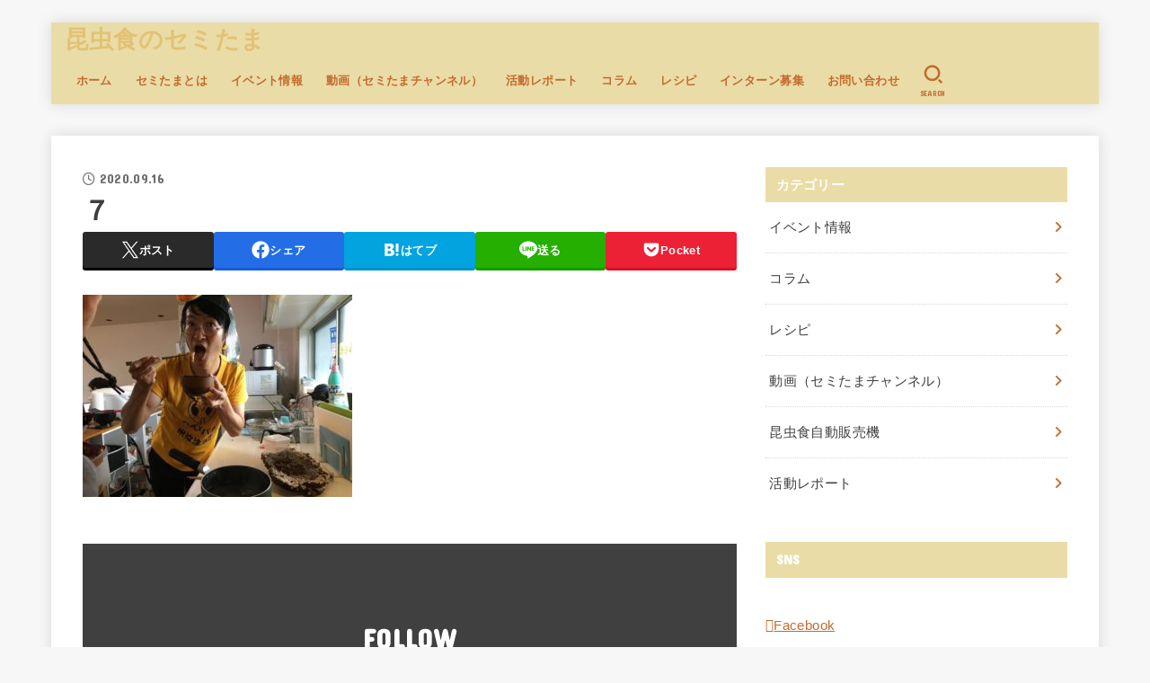

--- FILE ---
content_type: text/html; charset=UTF-8
request_url: https://semitama.jp/report/2116/attachment/%EF%BC%97/
body_size: 17528
content:
<!doctype html><html dir="ltr" lang="ja" prefix="og: https://ogp.me/ns#"><head><meta charset="utf-8"><meta http-equiv="X-UA-Compatible" content="IE=edge"><meta name="HandheldFriendly" content="True"><meta name="MobileOptimized" content="320"><meta name="viewport" content="width=device-width, initial-scale=1.0, viewport-fit=cover"><script data-cfasync="false" id="ao_optimized_gfonts_config">WebFontConfig={google:{families:["Concert One"] },classes:false, events:false, timeout:1500};</script><link rel="pingback" href="https://semitama.jp/xmlrpc.php"><!-- <link media="all" href="https://semitama.jp/wp-content/cache/autoptimize/css/autoptimize_535e02be13a8912519875aec40aec914.css" rel="stylesheet"> -->
<link rel="stylesheet" type="text/css" href="//semitama.jp/wp-content/cache/wpfc-minified/70jaj1d3/5qnc6.css" media="all"/><title>７ | 昆虫食のセミたま</title><meta name="robots" content="max-image-preview:large" /><meta name="author" content="y.ito"/><link rel="canonical" href="https://semitama.jp/report/2116/attachment/%ef%bc%97/" /><meta name="generator" content="All in One SEO (AIOSEO) 4.8.5" /><meta property="og:locale" content="ja_JP" /><meta property="og:site_name" content="昆虫食のセミたま" /><meta property="og:type" content="article" /><meta property="og:title" content="７ | 昆虫食のセミたま" /><meta property="og:url" content="https://semitama.jp/report/2116/attachment/%ef%bc%97/" /><meta property="article:published_time" content="2020-09-16T00:38:51+00:00" /><meta property="article:modified_time" content="2020-09-16T00:38:51+00:00" /><meta property="article:publisher" content="https://www.facebook.com/semitama" /><meta name="twitter:card" content="summary_large_image" /><meta name="twitter:site" content="@semitama1" /><meta name="twitter:title" content="７ | 昆虫食のセミたま" /><meta name="twitter:creator" content="@semitama1" /> <script type="application/ld+json" class="aioseo-schema">{"@context":"https:\/\/schema.org","@graph":[{"@type":"BreadcrumbList","@id":"https:\/\/semitama.jp\/report\/2116\/attachment\/%ef%bc%97\/#breadcrumblist","itemListElement":[{"@type":"ListItem","@id":"https:\/\/semitama.jp#listItem","position":1,"name":"Home","item":"https:\/\/semitama.jp","nextItem":{"@type":"ListItem","@id":"https:\/\/semitama.jp\/report\/2116\/attachment\/%ef%bc%97\/#listItem","name":"\uff17"}},{"@type":"ListItem","@id":"https:\/\/semitama.jp\/report\/2116\/attachment\/%ef%bc%97\/#listItem","position":2,"name":"\uff17","previousItem":{"@type":"ListItem","@id":"https:\/\/semitama.jp#listItem","name":"Home"}}]},{"@type":"ItemPage","@id":"https:\/\/semitama.jp\/report\/2116\/attachment\/%ef%bc%97\/#itempage","url":"https:\/\/semitama.jp\/report\/2116\/attachment\/%ef%bc%97\/","name":"\uff17 | \u6606\u866b\u98df\u306e\u30bb\u30df\u305f\u307e","inLanguage":"ja","isPartOf":{"@id":"https:\/\/semitama.jp\/#website"},"breadcrumb":{"@id":"https:\/\/semitama.jp\/report\/2116\/attachment\/%ef%bc%97\/#breadcrumblist"},"author":{"@id":"https:\/\/semitama.jp\/author\/d57a423bf26bfd1ad179cd53f20da85132c8dc0b\/#author"},"creator":{"@id":"https:\/\/semitama.jp\/author\/d57a423bf26bfd1ad179cd53f20da85132c8dc0b\/#author"},"datePublished":"2020-09-16T09:38:51+09:00","dateModified":"2020-09-16T09:38:51+09:00"},{"@type":"Organization","@id":"https:\/\/semitama.jp\/#organization","name":"\u6606\u866b\u98df\u306e\u30bb\u30df\u305f\u307e","description":"\u30a6\u30a7\u30d6\u30e1\u30c7\u30a3\u30a2\u3001\u30a4\u30d9\u30f3\u30c8\u3001\u6606\u866b\u98df\u81ea\u52d5\u8ca9\u58f2\u6a5f","url":"https:\/\/semitama.jp\/","logo":{"@type":"ImageObject","url":"https:\/\/semitama.jp\/wp-content\/uploads\/2022\/02\/c9156bfa47a86cb3a1a6befa075af4c4.png","@id":"https:\/\/semitama.jp\/report\/2116\/attachment\/%ef%bc%97\/#organizationLogo","width":154,"height":153},"image":{"@id":"https:\/\/semitama.jp\/report\/2116\/attachment\/%ef%bc%97\/#organizationLogo"},"sameAs":["https:\/\/twitter.com\/semitama1","https:\/\/www.instagram.com\/semitamaimai\/"]},{"@type":"Person","@id":"https:\/\/semitama.jp\/author\/d57a423bf26bfd1ad179cd53f20da85132c8dc0b\/#author","url":"https:\/\/semitama.jp\/author\/d57a423bf26bfd1ad179cd53f20da85132c8dc0b\/","name":"y.ito","image":{"@type":"ImageObject","@id":"https:\/\/semitama.jp\/report\/2116\/attachment\/%ef%bc%97\/#authorImage","url":"https:\/\/secure.gravatar.com\/avatar\/d19b9a09f802735a55107fbc69b8bd42af4291692228e48586f1fb25c6a6fd8b?s=96&d=mm&r=g","width":96,"height":96,"caption":"y.ito"}},{"@type":"WebSite","@id":"https:\/\/semitama.jp\/#website","url":"https:\/\/semitama.jp\/","name":"\u6606\u866b\u98df\u306e\u30bb\u30df\u305f\u307e","description":"\u30a6\u30a7\u30d6\u30e1\u30c7\u30a3\u30a2\u3001\u30a4\u30d9\u30f3\u30c8\u3001\u6606\u866b\u98df\u81ea\u52d5\u8ca9\u58f2\u6a5f","inLanguage":"ja","publisher":{"@id":"https:\/\/semitama.jp\/#organization"}}]}</script> <link rel='dns-prefetch' href='//cdnjs.cloudflare.com' /><link href='https://fonts.gstatic.com' crossorigin='anonymous' rel='preconnect' /><link href='https://ajax.googleapis.com' rel='preconnect' /><link href='https://fonts.googleapis.com' rel='preconnect' /><link rel="alternate" type="application/rss+xml" title="昆虫食のセミたま &raquo; フィード" href="https://semitama.jp/feed/" /><link rel="alternate" type="application/rss+xml" title="昆虫食のセミたま &raquo; コメントフィード" href="https://semitama.jp/comments/feed/" />  <script src="//www.googletagmanager.com/gtag/js?id=G-4G1NM4XZ55"  data-cfasync="false" data-wpfc-render="false" type="text/javascript" async></script> <script data-cfasync="false" data-wpfc-render="false" type="text/javascript">var mi_version = '9.6.1';
var mi_track_user = true;
var mi_no_track_reason = '';
var MonsterInsightsDefaultLocations = {"page_location":"https:\/\/semitama.jp\/report\/2116\/attachment\/%EF%BC%97\/"};
if ( typeof MonsterInsightsPrivacyGuardFilter === 'function' ) {
var MonsterInsightsLocations = (typeof MonsterInsightsExcludeQuery === 'object') ? MonsterInsightsPrivacyGuardFilter( MonsterInsightsExcludeQuery ) : MonsterInsightsPrivacyGuardFilter( MonsterInsightsDefaultLocations );
} else {
var MonsterInsightsLocations = (typeof MonsterInsightsExcludeQuery === 'object') ? MonsterInsightsExcludeQuery : MonsterInsightsDefaultLocations;
}
var disableStrs = [
'ga-disable-G-4G1NM4XZ55',
];
/* Function to detect opted out users */
function __gtagTrackerIsOptedOut() {
for (var index = 0; index < disableStrs.length; index++) {
if (document.cookie.indexOf(disableStrs[index] + '=true') > -1) {
return true;
}
}
return false;
}
/* Disable tracking if the opt-out cookie exists. */
if (__gtagTrackerIsOptedOut()) {
for (var index = 0; index < disableStrs.length; index++) {
window[disableStrs[index]] = true;
}
}
/* Opt-out function */
function __gtagTrackerOptout() {
for (var index = 0; index < disableStrs.length; index++) {
document.cookie = disableStrs[index] + '=true; expires=Thu, 31 Dec 2099 23:59:59 UTC; path=/';
window[disableStrs[index]] = true;
}
}
if ('undefined' === typeof gaOptout) {
function gaOptout() {
__gtagTrackerOptout();
}
}
window.dataLayer = window.dataLayer || [];
window.MonsterInsightsDualTracker = {
helpers: {},
trackers: {},
};
if (mi_track_user) {
function __gtagDataLayer() {
dataLayer.push(arguments);
}
function __gtagTracker(type, name, parameters) {
if (!parameters) {
parameters = {};
}
if (parameters.send_to) {
__gtagDataLayer.apply(null, arguments);
return;
}
if (type === 'event') {
parameters.send_to = monsterinsights_frontend.v4_id;
var hookName = name;
if (typeof parameters['event_category'] !== 'undefined') {
hookName = parameters['event_category'] + ':' + name;
}
if (typeof MonsterInsightsDualTracker.trackers[hookName] !== 'undefined') {
MonsterInsightsDualTracker.trackers[hookName](parameters);
} else {
__gtagDataLayer('event', name, parameters);
}
} else {
__gtagDataLayer.apply(null, arguments);
}
}
__gtagTracker('js', new Date());
__gtagTracker('set', {
'developer_id.dZGIzZG': true,
});
if ( MonsterInsightsLocations.page_location ) {
__gtagTracker('set', MonsterInsightsLocations);
}
__gtagTracker('config', 'G-4G1NM4XZ55', {"forceSSL":"true","link_attribution":"true"} );
window.gtag = __gtagTracker;										(function () {
/* https://developers.google.com/analytics/devguides/collection/analyticsjs/ */
/* ga and __gaTracker compatibility shim. */
var noopfn = function () {
return null;
};
var newtracker = function () {
return new Tracker();
};
var Tracker = function () {
return null;
};
var p = Tracker.prototype;
p.get = noopfn;
p.set = noopfn;
p.send = function () {
var args = Array.prototype.slice.call(arguments);
args.unshift('send');
__gaTracker.apply(null, args);
};
var __gaTracker = function () {
var len = arguments.length;
if (len === 0) {
return;
}
var f = arguments[len - 1];
if (typeof f !== 'object' || f === null || typeof f.hitCallback !== 'function') {
if ('send' === arguments[0]) {
var hitConverted, hitObject = false, action;
if ('event' === arguments[1]) {
if ('undefined' !== typeof arguments[3]) {
hitObject = {
'eventAction': arguments[3],
'eventCategory': arguments[2],
'eventLabel': arguments[4],
'value': arguments[5] ? arguments[5] : 1,
}
}
}
if ('pageview' === arguments[1]) {
if ('undefined' !== typeof arguments[2]) {
hitObject = {
'eventAction': 'page_view',
'page_path': arguments[2],
}
}
}
if (typeof arguments[2] === 'object') {
hitObject = arguments[2];
}
if (typeof arguments[5] === 'object') {
Object.assign(hitObject, arguments[5]);
}
if ('undefined' !== typeof arguments[1].hitType) {
hitObject = arguments[1];
if ('pageview' === hitObject.hitType) {
hitObject.eventAction = 'page_view';
}
}
if (hitObject) {
action = 'timing' === arguments[1].hitType ? 'timing_complete' : hitObject.eventAction;
hitConverted = mapArgs(hitObject);
__gtagTracker('event', action, hitConverted);
}
}
return;
}
function mapArgs(args) {
var arg, hit = {};
var gaMap = {
'eventCategory': 'event_category',
'eventAction': 'event_action',
'eventLabel': 'event_label',
'eventValue': 'event_value',
'nonInteraction': 'non_interaction',
'timingCategory': 'event_category',
'timingVar': 'name',
'timingValue': 'value',
'timingLabel': 'event_label',
'page': 'page_path',
'location': 'page_location',
'title': 'page_title',
'referrer' : 'page_referrer',
};
for (arg in args) {
if (!(!args.hasOwnProperty(arg) || !gaMap.hasOwnProperty(arg))) {
hit[gaMap[arg]] = args[arg];
} else {
hit[arg] = args[arg];
}
}
return hit;
}
try {
f.hitCallback();
} catch (ex) {
}
};
__gaTracker.create = newtracker;
__gaTracker.getByName = newtracker;
__gaTracker.getAll = function () {
return [];
};
__gaTracker.remove = noopfn;
__gaTracker.loaded = true;
window['__gaTracker'] = __gaTracker;
})();
} else {
console.log("");
(function () {
function __gtagTracker() {
return null;
}
window['__gtagTracker'] = __gtagTracker;
window['gtag'] = __gtagTracker;
})();
}</script> <link rel='stylesheet' id='fontawesome-css' href='https://cdnjs.cloudflare.com/ajax/libs/font-awesome/6.7.2/css/all.min.css' type='text/css' media='all' /> <script data-cfasync="false" data-wpfc-render="false" type="text/javascript" id='monsterinsights-frontend-script-js-extra'>var monsterinsights_frontend = {"js_events_tracking":"true","download_extensions":"doc,pdf,ppt,zip,xls,docx,pptx,xlsx","inbound_paths":"[{\"path\":\"\\\/go\\\/\",\"label\":\"affiliate\"},{\"path\":\"\\\/recommend\\\/\",\"label\":\"affiliate\"}]","home_url":"https:\/\/semitama.jp","hash_tracking":"false","v4_id":"G-4G1NM4XZ55"};</script> <script src='//semitama.jp/wp-content/cache/wpfc-minified/kb2b9iaw/6kpe4.js' type="text/javascript"></script>
<!-- <script type="text/javascript" src="https://semitama.jp/wp-includes/js/jquery/jquery.min.js?ver=3.7.1" id="jquery-core-js"></script> --> <script type="text/javascript" id="jquery-js-after">jQuery(function($){$(".widget_categories li, .widget_nav_menu li").has("ul").toggleClass("accordionMenu");$(".widget ul.children , .widget ul.sub-menu").after("<span class='accordionBtn'></span>");$(".widget ul.children , .widget ul.sub-menu").hide();$("ul .accordionBtn").on("click",function(){$(this).prev("ul").slideToggle();$(this).toggleClass("active")})});</script> <link rel="https://api.w.org/" href="https://semitama.jp/wp-json/" /><link rel="alternate" title="JSON" type="application/json" href="https://semitama.jp/wp-json/wp/v2/media/2123" /><link rel="EditURI" type="application/rsd+xml" title="RSD" href="https://semitama.jp/xmlrpc.php?rsd" /><link rel='shortlink' href='https://semitama.jp/?p=2123' /><link rel="alternate" title="oEmbed (JSON)" type="application/json+oembed" href="https://semitama.jp/wp-json/oembed/1.0/embed?url=https%3A%2F%2Fsemitama.jp%2Freport%2F2116%2Fattachment%2F%25ef%25bc%2597%2F" /><link rel="alternate" title="oEmbed (XML)" type="text/xml+oembed" href="https://semitama.jp/wp-json/oembed/1.0/embed?url=https%3A%2F%2Fsemitama.jp%2Freport%2F2116%2Fattachment%2F%25ef%25bc%2597%2F&#038;format=xml" /> <script data-ad-client="ca-pub-2471079106697106" async src="https://pagead2.googlesyndication.com/pagead/js/adsbygoogle.js"></script><link rel="icon" href="https://semitama.jp/wp-content/uploads/2021/08/cropped-logo-150x150.jpg" sizes="32x32" /><link rel="icon" href="https://semitama.jp/wp-content/uploads/2021/08/cropped-logo-300x300.jpg" sizes="192x192" /><link rel="apple-touch-icon" href="https://semitama.jp/wp-content/uploads/2021/08/cropped-logo-300x300.jpg" /><meta name="msapplication-TileImage" content="https://semitama.jp/wp-content/uploads/2021/08/cropped-logo-300x300.jpg" /> <script async src="https://www.googletagmanager.com/gtag/js?id=UA-22680294-10"></script> <script>window.dataLayer = window.dataLayer || [];
function gtag(){dataLayer.push(arguments);}
gtag('js', new Date());
gtag('config', 'UA-22680294-10');</script><script data-cfasync="false" id="ao_optimized_gfonts_webfontloader">(function() {var wf = document.createElement('script');wf.src='https://ajax.googleapis.com/ajax/libs/webfont/1/webfont.js';wf.type='text/javascript';wf.async='true';var s=document.getElementsByTagName('script')[0];s.parentNode.insertBefore(wf, s);})();</script></head><body class="attachment wp-singular attachment-template-default single single-attachment postid-2123 attachmentid-2123 attachment-jpeg wp-embed-responsive wp-theme-jstork19 wp-child-theme-jstork19_custom h_layout_pc_left_normal h_layout_sp_center"> <svg aria-hidden="true" xmlns="http://www.w3.org/2000/svg" width="0" height="0" focusable="false" role="none" style="visibility: hidden; position: absolute; left: -9999px; overflow: hidden;"><defs><symbol id="svgicon_search_btn" viewBox="0 0 50 50"><path d="M44.35,48.52l-4.95-4.95c-1.17-1.17-1.17-3.07,0-4.24l0,0c1.17-1.17,3.07-1.17,4.24,0l4.95,4.95c1.17,1.17,1.17,3.07,0,4.24 l0,0C47.42,49.7,45.53,49.7,44.35,48.52z"/><path d="M22.81,7c8.35,0,15.14,6.79,15.14,15.14s-6.79,15.14-15.14,15.14S7.67,30.49,7.67,22.14S14.46,7,22.81,7 M22.81,1 C11.13,1,1.67,10.47,1.67,22.14s9.47,21.14,21.14,21.14s21.14-9.47,21.14-21.14S34.49,1,22.81,1L22.81,1z"/></symbol><symbol id="svgicon_nav_btn" viewBox="0 0 50 50"><path d="M45.1,46.5H4.9c-1.6,0-2.9-1.3-2.9-2.9v-0.2c0-1.6,1.3-2.9,2.9-2.9h40.2c1.6,0,2.9,1.3,2.9,2.9v0.2 C48,45.2,46.7,46.5,45.1,46.5z"/><path d="M45.1,28.5H4.9c-1.6,0-2.9-1.3-2.9-2.9v-0.2c0-1.6,1.3-2.9,2.9-2.9h40.2c1.6,0,2.9,1.3,2.9,2.9v0.2 C48,27.2,46.7,28.5,45.1,28.5z"/><path d="M45.1,10.5H4.9C3.3,10.5,2,9.2,2,7.6V7.4c0-1.6,1.3-2.9,2.9-2.9h40.2c1.6,0,2.9,1.3,2.9,2.9v0.2 C48,9.2,46.7,10.5,45.1,10.5z"/></symbol><symbol id="stk-envelope-svg" viewBox="0 0 300 300"><path d="M300.03,81.5c0-30.25-24.75-55-55-55h-190c-30.25,0-55,24.75-55,55v140c0,30.25,24.75,55,55,55h190c30.25,0,55-24.75,55-55 V81.5z M37.4,63.87c4.75-4.75,11.01-7.37,17.63-7.37h190c6.62,0,12.88,2.62,17.63,7.37c4.75,4.75,7.37,11.01,7.37,17.63v5.56 c-0.32,0.2-0.64,0.41-0.95,0.64L160.2,169.61c-0.75,0.44-5.12,2.89-10.17,2.89c-4.99,0-9.28-2.37-10.23-2.94L30.99,87.7 c-0.31-0.23-0.63-0.44-0.95-0.64V81.5C30.03,74.88,32.65,68.62,37.4,63.87z M262.66,239.13c-4.75,4.75-11.01,7.37-17.63,7.37h-190 c-6.62,0-12.88-2.62-17.63-7.37c-4.75-4.75-7.37-11.01-7.37-17.63v-99.48l93.38,70.24c0.16,0.12,0.32,0.24,0.49,0.35 c1.17,0.81,11.88,7.88,26.13,7.88c14.25,0,24.96-7.07,26.14-7.88c0.17-0.11,0.33-0.23,0.49-0.35l93.38-70.24v99.48 C270.03,228.12,267.42,234.38,262.66,239.13z"/></symbol><symbol id="stk-close-svg" viewBox="0 0 384 512"><path fill="currentColor" d="M342.6 150.6c12.5-12.5 12.5-32.8 0-45.3s-32.8-12.5-45.3 0L192 210.7 86.6 105.4c-12.5-12.5-32.8-12.5-45.3 0s-12.5 32.8 0 45.3L146.7 256 41.4 361.4c-12.5 12.5-12.5 32.8 0 45.3s32.8 12.5 45.3 0L192 301.3 297.4 406.6c12.5 12.5 32.8 12.5 45.3 0s12.5-32.8 0-45.3L237.3 256 342.6 150.6z"/></symbol><symbol id="stk-twitter-svg" viewBox="0 0 512 512"><path d="M299.8,219.7L471,20.7h-40.6L281.7,193.4L163,20.7H26l179.6,261.4L26,490.7h40.6l157-182.5L349,490.7h137L299.8,219.7 L299.8,219.7z M244.2,284.3l-18.2-26L81.2,51.2h62.3l116.9,167.1l18.2,26l151.9,217.2h-62.3L244.2,284.3L244.2,284.3z"/></symbol><symbol id="stk-twitter_bird-svg" viewBox="0 0 512 512"><path d="M459.37 151.716c.325 4.548.325 9.097.325 13.645 0 138.72-105.583 298.558-298.558 298.558-59.452 0-114.68-17.219-161.137-47.106 8.447.974 16.568 1.299 25.34 1.299 49.055 0 94.213-16.568 130.274-44.832-46.132-.975-84.792-31.188-98.112-72.772 6.498.974 12.995 1.624 19.818 1.624 9.421 0 18.843-1.3 27.614-3.573-48.081-9.747-84.143-51.98-84.143-102.985v-1.299c13.969 7.797 30.214 12.67 47.431 13.319-28.264-18.843-46.781-51.005-46.781-87.391 0-19.492 5.197-37.36 14.294-52.954 51.655 63.675 129.3 105.258 216.365 109.807-1.624-7.797-2.599-15.918-2.599-24.04 0-57.828 46.782-104.934 104.934-104.934 30.213 0 57.502 12.67 76.67 33.137 23.715-4.548 46.456-13.32 66.599-25.34-7.798 24.366-24.366 44.833-46.132 57.827 21.117-2.273 41.584-8.122 60.426-16.243-14.292 20.791-32.161 39.308-52.628 54.253z"/></symbol><symbol id="stk-bluesky-svg" viewBox="0 0 256 256"><path d="M 60.901 37.747 C 88.061 58.137 117.273 99.482 127.999 121.666 C 138.727 99.482 167.938 58.137 195.099 37.747 C 214.696 23.034 246.45 11.651 246.45 47.874 C 246.45 55.109 242.302 108.648 239.869 117.34 C 231.413 147.559 200.6 155.266 173.189 150.601 C 221.101 158.756 233.288 185.766 206.966 212.776 C 156.975 264.073 135.115 199.905 129.514 183.464 C 128.487 180.449 128.007 179.038 127.999 180.238 C 127.992 179.038 127.512 180.449 126.486 183.464 C 120.884 199.905 99.024 264.073 49.033 212.776 C 22.711 185.766 34.899 158.756 82.81 150.601 C 55.4 155.266 24.587 147.559 16.13 117.34 C 13.697 108.648 9.55 55.109 9.55 47.874 C 9.55 11.651 41.304 23.034 60.901 37.747 Z"/></symbol><symbol id="stk-facebook-svg" viewBox="0 0 512 512"><path d="M504 256C504 119 393 8 256 8S8 119 8 256c0 123.78 90.69 226.38 209.25 245V327.69h-63V256h63v-54.64c0-62.15 37-96.48 93.67-96.48 27.14 0 55.52 4.84 55.52 4.84v61h-31.28c-30.8 0-40.41 19.12-40.41 38.73V256h68.78l-11 71.69h-57.78V501C413.31 482.38 504 379.78 504 256z"/></symbol><symbol id="stk-hatebu-svg" viewBox="0 0 50 50"><path d="M5.53,7.51c5.39,0,10.71,0,16.02,0,.73,0,1.47,.06,2.19,.19,3.52,.6,6.45,3.36,6.99,6.54,.63,3.68-1.34,7.09-5.02,8.67-.32,.14-.63,.27-1.03,.45,3.69,.93,6.25,3.02,7.37,6.59,1.79,5.7-2.32,11.79-8.4,12.05-6.01,.26-12.03,.06-18.13,.06V7.51Zm8.16,28.37c.16,.03,.26,.07,.35,.07,1.82,0,3.64,.03,5.46,0,2.09-.03,3.73-1.58,3.89-3.62,.14-1.87-1.28-3.79-3.27-3.97-2.11-.19-4.25-.04-6.42-.04v7.56Zm-.02-13.77c1.46,0,2.83,0,4.2,0,.29,0,.58,0,.86-.03,1.67-.21,3.01-1.53,3.17-3.12,.16-1.62-.75-3.32-2.36-3.61-1.91-.34-3.89-.25-5.87-.35v7.1Z"/><path d="M43.93,30.53h-7.69V7.59h7.69V30.53Z"/><path d="M44,38.27c0,2.13-1.79,3.86-3.95,3.83-2.12-.03-3.86-1.77-3.85-3.85,0-2.13,1.8-3.86,3.96-3.83,2.12,.03,3.85,1.75,3.84,3.85Z"/></symbol><symbol id="stk-line-svg" viewBox="0 0 32 32"><path d="M25.82 13.151c0.465 0 0.84 0.38 0.84 0.841 0 0.46-0.375 0.84-0.84 0.84h-2.34v1.5h2.34c0.465 0 0.84 0.377 0.84 0.84 0 0.459-0.375 0.839-0.84 0.839h-3.181c-0.46 0-0.836-0.38-0.836-0.839v-6.361c0-0.46 0.376-0.84 0.84-0.84h3.181c0.461 0 0.836 0.38 0.836 0.84 0 0.465-0.375 0.84-0.84 0.84h-2.34v1.5zM20.68 17.172c0 0.36-0.232 0.68-0.576 0.795-0.085 0.028-0.177 0.041-0.265 0.041-0.281 0-0.521-0.12-0.68-0.333l-3.257-4.423v3.92c0 0.459-0.372 0.839-0.841 0.839-0.461 0-0.835-0.38-0.835-0.839v-6.361c0-0.36 0.231-0.68 0.573-0.793 0.080-0.031 0.181-0.044 0.259-0.044 0.26 0 0.5 0.139 0.66 0.339l3.283 4.44v-3.941c0-0.46 0.376-0.84 0.84-0.84 0.46 0 0.84 0.38 0.84 0.84zM13.025 17.172c0 0.459-0.376 0.839-0.841 0.839-0.46 0-0.836-0.38-0.836-0.839v-6.361c0-0.46 0.376-0.84 0.84-0.84 0.461 0 0.837 0.38 0.837 0.84zM9.737 18.011h-3.181c-0.46 0-0.84-0.38-0.84-0.839v-6.361c0-0.46 0.38-0.84 0.84-0.84 0.464 0 0.84 0.38 0.84 0.84v5.521h2.341c0.464 0 0.839 0.377 0.839 0.84 0 0.459-0.376 0.839-0.839 0.839zM32 13.752c0-7.161-7.18-12.989-16-12.989s-16 5.828-16 12.989c0 6.415 5.693 11.789 13.38 12.811 0.521 0.109 1.231 0.344 1.411 0.787 0.16 0.401 0.105 1.021 0.051 1.44l-0.219 1.36c-0.060 0.401-0.32 1.581 1.399 0.86 1.721-0.719 9.221-5.437 12.581-9.3 2.299-2.519 3.397-5.099 3.397-7.957z"/></symbol><symbol id="stk-pokect-svg" viewBox="0 0 50 50"><path d="M8.04,6.5c-2.24,.15-3.6,1.42-3.6,3.7v13.62c0,11.06,11,19.75,20.52,19.68,10.7-.08,20.58-9.11,20.58-19.68V10.2c0-2.28-1.44-3.57-3.7-3.7H8.04Zm8.67,11.08l8.25,7.84,8.26-7.84c3.7-1.55,5.31,2.67,3.79,3.9l-10.76,10.27c-.35,.33-2.23,.33-2.58,0l-10.76-10.27c-1.45-1.36,.44-5.65,3.79-3.9h0Z"/></symbol><symbol id="stk-pinterest-svg" viewBox="0 0 50 50"><path d="M3.63,25c.11-6.06,2.25-11.13,6.43-15.19,4.18-4.06,9.15-6.12,14.94-6.18,6.23,.11,11.34,2.24,15.32,6.38,3.98,4.15,6,9.14,6.05,14.98-.11,6.01-2.25,11.06-6.43,15.15-4.18,4.09-9.15,6.16-14.94,6.21-2,0-4-.31-6.01-.92,.39-.61,.78-1.31,1.17-2.09,.44-.94,1-2.73,1.67-5.34,.17-.72,.42-1.7,.75-2.92,.39,.67,1.06,1.28,2,1.84,2.5,1.17,5.15,1.06,7.93-.33,2.89-1.67,4.9-4.26,6.01-7.76,1-3.67,.88-7.08-.38-10.22-1.25-3.15-3.49-5.41-6.72-6.8-4.06-1.17-8.01-1.04-11.85,.38s-6.51,3.85-8.01,7.3c-.39,1.28-.62,2.55-.71,3.8s-.04,2.47,.12,3.67,.59,2.27,1.25,3.21,1.56,1.67,2.67,2.17c.28,.11,.5,.11,.67,0,.22-.11,.44-.56,.67-1.33s.31-1.31,.25-1.59c-.06-.11-.17-.31-.33-.59-1.17-1.89-1.56-3.88-1.17-5.97,.39-2.09,1.25-3.85,2.59-5.3,2.06-1.84,4.47-2.84,7.22-3,2.75-.17,5.11,.59,7.05,2.25,1.06,1.22,1.74,2.7,2.04,4.42s.31,3.38,0,4.97c-.31,1.59-.85,3.07-1.63,4.47-1.39,2.17-3.03,3.28-4.92,3.34-1.11-.06-2.02-.49-2.71-1.29s-.91-1.74-.62-2.79c.11-.61,.44-1.81,1-3.59s.86-3.12,.92-4c-.17-2.12-1.14-3.2-2.92-3.26-1.39,.17-2.42,.79-3.09,1.88s-1.03,2.32-1.09,3.71c.17,1.62,.42,2.73,.75,3.34-.61,2.5-1.09,4.51-1.42,6.01-.11,.39-.42,1.59-.92,3.59s-.78,3.53-.83,4.59v2.34c-3.95-1.84-7.07-4.49-9.35-7.97-2.28-3.48-3.42-7.33-3.42-11.56Z"/></symbol><symbol id="stk-instagram-svg" viewBox="0 0 448 512"><path d="M224.1 141c-63.6 0-114.9 51.3-114.9 114.9s51.3 114.9 114.9 114.9S339 319.5 339 255.9 287.7 141 224.1 141zm0 189.6c-41.1 0-74.7-33.5-74.7-74.7s33.5-74.7 74.7-74.7 74.7 33.5 74.7 74.7-33.6 74.7-74.7 74.7zm146.4-194.3c0 14.9-12 26.8-26.8 26.8-14.9 0-26.8-12-26.8-26.8s12-26.8 26.8-26.8 26.8 12 26.8 26.8zm76.1 27.2c-1.7-35.9-9.9-67.7-36.2-93.9-26.2-26.2-58-34.4-93.9-36.2-37-2.1-147.9-2.1-184.9 0-35.8 1.7-67.6 9.9-93.9 36.1s-34.4 58-36.2 93.9c-2.1 37-2.1 147.9 0 184.9 1.7 35.9 9.9 67.7 36.2 93.9s58 34.4 93.9 36.2c37 2.1 147.9 2.1 184.9 0 35.9-1.7 67.7-9.9 93.9-36.2 26.2-26.2 34.4-58 36.2-93.9 2.1-37 2.1-147.8 0-184.8zM398.8 388c-7.8 19.6-22.9 34.7-42.6 42.6-29.5 11.7-99.5 9-132.1 9s-102.7 2.6-132.1-9c-19.6-7.8-34.7-22.9-42.6-42.6-11.7-29.5-9-99.5-9-132.1s-2.6-102.7 9-132.1c7.8-19.6 22.9-34.7 42.6-42.6 29.5-11.7 99.5-9 132.1-9s102.7-2.6 132.1 9c19.6 7.8 34.7 22.9 42.6 42.6 11.7 29.5 9 99.5 9 132.1s2.7 102.7-9 132.1z"/></symbol><symbol id="stk-youtube-svg" viewBox="0 0 576 512"><path d="M549.655 124.083c-6.281-23.65-24.787-42.276-48.284-48.597C458.781 64 288 64 288 64S117.22 64 74.629 75.486c-23.497 6.322-42.003 24.947-48.284 48.597-11.412 42.867-11.412 132.305-11.412 132.305s0 89.438 11.412 132.305c6.281 23.65 24.787 41.5 48.284 47.821C117.22 448 288 448 288 448s170.78 0 213.371-11.486c23.497-6.321 42.003-24.171 48.284-47.821 11.412-42.867 11.412-132.305 11.412-132.305s0-89.438-11.412-132.305zm-317.51 213.508V175.185l142.739 81.205-142.739 81.201z"/></symbol><symbol id="stk-tiktok-svg" viewBox="0 0 448 512"><path d="M448,209.91a210.06,210.06,0,0,1-122.77-39.25V349.38A162.55,162.55,0,1,1,185,188.31V278.2a74.62,74.62,0,1,0,52.23,71.18V0l88,0a121.18,121.18,0,0,0,1.86,22.17h0A122.18,122.18,0,0,0,381,102.39a121.43,121.43,0,0,0,67,20.14Z"/></symbol><symbol id="stk-feedly-svg" viewBox="0 0 50 50"><path d="M20.42,44.65h9.94c1.59,0,3.12-.63,4.25-1.76l12-12c2.34-2.34,2.34-6.14,0-8.48L29.64,5.43c-2.34-2.34-6.14-2.34-8.48,0L4.18,22.4c-2.34,2.34-2.34,6.14,0,8.48l12,12c1.12,1.12,2.65,1.76,4.24,1.76Zm-2.56-11.39l-.95-.95c-.39-.39-.39-1.02,0-1.41l7.07-7.07c.39-.39,1.02-.39,1.41,0l2.12,2.12c.39,.39,.39,1.02,0,1.41l-5.9,5.9c-.19,.19-.44,.29-.71,.29h-2.34c-.27,0-.52-.11-.71-.29Zm10.36,4.71l-.95,.95c-.19,.19-.44,.29-.71,.29h-2.34c-.27,0-.52-.11-.71-.29l-.95-.95c-.39-.39-.39-1.02,0-1.41l2.12-2.12c.39-.39,1.02-.39,1.41,0l2.12,2.12c.39,.39,.39,1.02,0,1.41ZM11.25,25.23l12.73-12.73c.39-.39,1.02-.39,1.41,0l2.12,2.12c.39,.39,.39,1.02,0,1.41l-11.55,11.55c-.19,.19-.45,.29-.71,.29h-2.34c-.27,0-.52-.11-.71-.29l-.95-.95c-.39-.39-.39-1.02,0-1.41Z"/></symbol><symbol id="stk-amazon-svg" viewBox="0 0 512 512"><path class="st0" d="M444.6,421.5L444.6,421.5C233.3,522,102.2,437.9,18.2,386.8c-5.2-3.2-14,0.8-6.4,9.6 C39.8,430.3,131.5,512,251.1,512c119.7,0,191-65.3,199.9-76.7C459.8,424,453.6,417.7,444.6,421.5z"/><path class="st0" d="M504,388.7L504,388.7c-5.7-7.4-34.5-8.8-52.7-6.5c-18.2,2.2-45.5,13.3-43.1,19.9c1.2,2.5,3.7,1.4,16.2,0.3 c12.5-1.2,47.6-5.7,54.9,3.9c7.3,9.6-11.2,55.4-14.6,62.8c-3.3,7.4,1.2,9.3,7.4,4.4c6.1-4.9,17-17.7,24.4-35.7 C503.9,419.6,508.3,394.3,504,388.7z"/><path class="st0" d="M302.6,147.3c-39.3,4.5-90.6,7.3-127.4,23.5c-42.4,18.3-72.2,55.7-72.2,110.7c0,70.4,44.4,105.6,101.4,105.6 c48.2,0,74.5-11.3,111.7-49.3c12.4,17.8,16.4,26.5,38.9,45.2c5,2.7,11.5,2.4,16-1.6l0,0h0c0,0,0,0,0,0l0.2,0.2 c13.5-12,38.1-33.4,51.9-45c5.5-4.6,4.6-11.9,0.2-18c-12.4-17.1-25.5-31.1-25.5-62.8V150.2c0-44.7,3.1-85.7-29.8-116.5 c-26-25-69.1-33.7-102-33.7c-64.4,0-136.3,24-151.5,103.7c-1.5,8.5,4.6,13,10.1,14.2l65.7,7c6.1-0.3,10.6-6.3,11.7-12.4 c5.6-27.4,28.7-40.7,54.5-40.7c13.9,0,29.7,5.1,38,17.6c9.4,13.9,8.2,33,8.2,49.1V147.3z M289.9,288.1 c-10.8,19.1-27.8,30.8-46.9,30.8c-26,0-41.2-19.8-41.2-49.1c0-57.7,51.7-68.2,100.7-68.2v14.7C302.6,242.6,303.2,264.7,289.9,288.1 z"/></symbol><symbol id="stk-user_url-svg" viewBox="0 0 50 50"><path d="M33.62,25c0,1.99-.11,3.92-.3,5.75H16.67c-.19-1.83-.38-3.76-.38-5.75s.19-3.92,.38-5.75h16.66c.19,1.83,.3,3.76,.3,5.75Zm13.65-5.75c.48,1.84,.73,3.76,.73,5.75s-.25,3.91-.73,5.75h-11.06c.19-1.85,.29-3.85,.29-5.75s-.1-3.9-.29-5.75h11.06Zm-.94-2.88h-10.48c-.9-5.74-2.68-10.55-4.97-13.62,7.04,1.86,12.76,6.96,15.45,13.62Zm-13.4,0h-15.87c.55-3.27,1.39-6.17,2.43-8.5,.94-2.12,1.99-3.66,3.01-4.63,1.01-.96,1.84-1.24,2.5-1.24s1.49,.29,2.5,1.24c1.02,.97,2.07,2.51,3.01,4.63,1.03,2.34,1.88,5.23,2.43,8.5h0Zm-29.26,0C6.37,9.72,12.08,4.61,19.12,2.76c-2.29,3.07-4.07,7.88-4.97,13.62H3.67Zm10.12,2.88c-.19,1.85-.37,3.77-.37,5.75s.18,3.9,.37,5.75H2.72c-.47-1.84-.72-3.76-.72-5.75s.25-3.91,.72-5.75H13.79Zm5.71,22.87c-1.03-2.34-1.88-5.23-2.43-8.5h15.87c-.55,3.27-1.39,6.16-2.43,8.5-.94,2.13-1.99,3.67-3.01,4.64-1.01,.95-1.84,1.24-2.58,1.24-.58,0-1.41-.29-2.42-1.24-1.02-.97-2.07-2.51-3.01-4.64h0Zm-.37,5.12c-7.04-1.86-12.76-6.96-15.45-13.62H14.16c.9,5.74,2.68,10.55,4.97,13.62h0Zm11.75,0c2.29-3.07,4.07-7.88,4.97-13.62h10.48c-2.7,6.66-8.41,11.76-15.45,13.62h0Z"/></symbol><symbol id="stk-link-svg" viewBox="0 0 256 256"><path d="M85.56787,153.44629l67.88281-67.88184a12.0001,12.0001,0,1,1,16.97071,16.97071L102.53857,170.417a12.0001,12.0001,0,1,1-16.9707-16.9707ZM136.478,170.4248,108.19385,198.709a36,36,0,0,1-50.91211-50.91113l28.28418-28.28418A12.0001,12.0001,0,0,0,68.59521,102.543L40.311,130.82715a60.00016,60.00016,0,0,0,84.85351,84.85254l28.28418-28.28418A12.0001,12.0001,0,0,0,136.478,170.4248ZM215.6792,40.3125a60.06784,60.06784,0,0,0-84.85352,0L102.5415,68.59668a12.0001,12.0001,0,0,0,16.97071,16.9707L147.79639,57.2832a36,36,0,0,1,50.91211,50.91114l-28.28418,28.28418a12.0001,12.0001,0,0,0,16.9707,16.9707L215.6792,125.165a60.00052,60.00052,0,0,0,0-84.85254Z"/></symbol></defs></svg><div id="container"><header id="header" class="stk_header"><div class="inner-header wrap"><div class="site__logo fs_s"><p class="site__logo__title text none_gf"><a href="https://semitama.jp" class="text-logo-link">昆虫食のセミたま</a></p></div><nav class="stk_g_nav stk-hidden_sp"><ul id="menu-%e3%83%98%e3%83%83%e3%83%80%e3%83%bc%e3%83%8a%e3%83%93" class="ul__g_nav gnav_m"><li id="menu-item-43" class="menu-item menu-item-type-custom menu-item-object-custom menu-item-home menu-item-43"><a href="https://semitama.jp">ホーム</a></li><li id="menu-item-45" class="menu-item menu-item-type-post_type menu-item-object-page menu-item-has-children menu-item-45"><a href="https://semitama.jp/about/">セミたまとは</a><ul class="sub-menu"><li id="menu-item-2576" class="menu-item menu-item-type-post_type menu-item-object-page menu-item-2576"><a href="https://semitama.jp/member/">Members</a></li></ul></li><li id="menu-item-112" class="menu-item menu-item-type-taxonomy menu-item-object-category menu-item-112"><a href="https://semitama.jp/category/event/">イベント情報</a></li><li id="menu-item-220" class="menu-item menu-item-type-taxonomy menu-item-object-category menu-item-220"><a href="https://semitama.jp/category/channel/">動画（セミたまチャンネル）</a></li><li id="menu-item-113" class="menu-item menu-item-type-taxonomy menu-item-object-category menu-item-113"><a href="https://semitama.jp/category/report/">活動レポート</a></li><li id="menu-item-197" class="menu-item menu-item-type-taxonomy menu-item-object-category menu-item-197"><a href="https://semitama.jp/category/column/">コラム</a></li><li id="menu-item-1939" class="menu-item menu-item-type-taxonomy menu-item-object-category menu-item-1939"><a href="https://semitama.jp/category/recipe/">レシピ</a></li><li id="menu-item-2804" class="menu-item menu-item-type-post_type menu-item-object-page menu-item-2804"><a href="https://semitama.jp/intern/">インターン募集</a></li><li id="menu-item-70" class="menu-item menu-item-type-post_type menu-item-object-page menu-item-70"><a href="https://semitama.jp/contact/">お問い合わせ</a></li></ul></nav><a href="#searchbox" data-remodal-target="searchbox" class="nav_btn search_btn" aria-label="SEARCH" title="SEARCH"> <svg class="stk_svgicon nav_btn__svgicon"> <use xlink:href="#svgicon_search_btn"/> </svg> <span class="text gf">search</span></a><a href="#spnavi" data-remodal-target="spnavi" class="nav_btn menu_btn" aria-label="MENU" title="MENU"> <svg class="stk_svgicon nav_btn__svgicon"> <use xlink:href="#svgicon_nav_btn"/> </svg> <span class="text gf">menu</span></a></div></header><div id="content"><div id="inner-content" class="fadeIn wrap"><main id="main"><article id="post-2123" class="post-2123 attachment type-attachment status-inherit hentry article"><header class="article-header entry-header"><p class="byline entry-meta vcard"><time class="time__date gf entry-date updated" datetime="2020-09-16">2020.09.16</time></p><h1 class="entry-title attachment-title" itemprop="headline" rel="bookmark">７</h1><ul class="sns_btn__ul --style-rich"><li class="sns_btn__li twitter"><a class="sns_btn__link" target="blank" 
href="//twitter.com/intent/tweet?url=https%3A%2F%2Fsemitama.jp%2Freport%2F2116%2Fattachment%2F%25ef%25bc%2597%2F&text=%EF%BC%97&tw_p=tweetbutton" 
onclick="window.open(this.href, 'tweetwindow', 'width=550, height=450,personalbar=0,toolbar=0,scrollbars=1,resizable=1'); return false;
"> <svg class="stk_sns__svgicon"><use xlink:href="#stk-twitter-svg" /></svg> <span class="sns_btn__text">ポスト</span></a></li><li class="sns_btn__li facebook"><a class="sns_btn__link" 
href="//www.facebook.com/sharer.php?src=bm&u=https%3A%2F%2Fsemitama.jp%2Freport%2F2116%2Fattachment%2F%25ef%25bc%2597%2F&t=%EF%BC%97" 
onclick="javascript:window.open(this.href, '', 'menubar=no,toolbar=no,resizable=yes,scrollbars=yes,height=300,width=600');return false;
"> <svg class="stk_sns__svgicon"><use xlink:href="#stk-facebook-svg" /></svg> <span class="sns_btn__text">シェア</span></a></li><li class="sns_btn__li hatebu"><a class="sns_btn__link" target="_blank"
href="//b.hatena.ne.jp/add?mode=confirm&url=https://semitama.jp/report/2116/attachment/%ef%bc%97/
&title=%EF%BC%97" 
onclick="window.open(this.href, 'HBwindow', 'width=600, height=400, menubar=no, toolbar=no, scrollbars=yes'); return false;
"> <svg class="stk_sns__svgicon"><use xlink:href="#stk-hatebu-svg" /></svg> <span class="sns_btn__text">はてブ</span></a></li><li class="sns_btn__li line"><a class="sns_btn__link" target="_blank"
href="//line.me/R/msg/text/?%EF%BC%97%0Ahttps%3A%2F%2Fsemitama.jp%2Freport%2F2116%2Fattachment%2F%25ef%25bc%2597%2F
"> <svg class="stk_sns__svgicon"><use xlink:href="#stk-line-svg" /></svg> <span class="sns_btn__text">送る</span></a></li><li class="sns_btn__li pocket"><a class="sns_btn__link" 
href="//getpocket.com/edit?url=https://semitama.jp/report/2116/attachment/%ef%bc%97/&title=%EF%BC%97" 
onclick="window.open(this.href, 'Pocketwindow', 'width=550, height=350, menubar=no, toolbar=no, scrollbars=yes'); return false;
"> <svg class="stk_sns__svgicon"><use xlink:href="#stk-pokect-svg" /></svg> <span class="sns_btn__text">Pocket</span></a></li></ul></header><section class="entry-content cf"><p class="attachment"><a href='https://semitama.jp/wp-content/uploads/2020/09/9bdf40befda56aded47d3d00bffed831.jpg'><img fetchpriority="high" decoding="async" width="300" height="225" src="https://semitama.jp/wp-content/uploads/2020/09/9bdf40befda56aded47d3d00bffed831-300x225.jpg" class="attachment-medium size-medium" alt="" srcset="https://semitama.jp/wp-content/uploads/2020/09/9bdf40befda56aded47d3d00bffed831-300x225.jpg 300w, https://semitama.jp/wp-content/uploads/2020/09/9bdf40befda56aded47d3d00bffed831-768x576.jpg 768w, https://semitama.jp/wp-content/uploads/2020/09/9bdf40befda56aded47d3d00bffed831.jpg 1008w" sizes="(max-width: 300px) 100vw, 300px" /></a></p></section></article><div id="single_foot"><div class="fb-likebtn" style="background-image: url();"><div class="inner"><p class="h_ttl h2 like_text"><span class="gf">FOLLOW</span></p><ul class="stk_sns_links --followbtns"><li class="sns_li__facebook"><a href="https://www.facebook.com/semitama/" aria-label="Facebook" title="Facebook" target="_blank" rel="noopener" class="stk_sns_links__link --followbtn"><svg class="stk_sns__svgicon"><use xlink:href="#stk-facebook-svg" /></svg></a></li><li class="sns_li__twitter"><a href="https://twitter.com/intent/follow?screen_name=semitama1" aria-label="X.com" title="X.com" target="_blank" rel="noopener" class="stk_sns_links__link --followbtn"><svg class="stk_sns__svgicon"><use xlink:href="#stk-twitter-svg" /></svg></a></li><li class="sns_li__youtube"><a href="https://www.youtube.com/channel/UCFvcowApbAKF4a-3gylQmbA" aria-label="YouTube" title="YouTube" target="_blank" rel="noopener" class="stk_sns_links__link --followbtn"><svg class="stk_sns__svgicon"><use xlink:href="#stk-youtube-svg" /></svg></a></li></ul></div></div><div class="sharewrap"><ul class="sns_btn__ul --style-rich"><li class="sns_btn__li twitter"><a class="sns_btn__link" target="blank" 
href="//twitter.com/intent/tweet?url=https%3A%2F%2Fsemitama.jp%2Freport%2F2116%2Fattachment%2F%25ef%25bc%2597%2F&text=%EF%BC%97&tw_p=tweetbutton" 
onclick="window.open(this.href, 'tweetwindow', 'width=550, height=450,personalbar=0,toolbar=0,scrollbars=1,resizable=1'); return false;
"> <svg class="stk_sns__svgicon"><use xlink:href="#stk-twitter-svg" /></svg> <span class="sns_btn__text">ポスト</span></a></li><li class="sns_btn__li facebook"><a class="sns_btn__link" 
href="//www.facebook.com/sharer.php?src=bm&u=https%3A%2F%2Fsemitama.jp%2Freport%2F2116%2Fattachment%2F%25ef%25bc%2597%2F&t=%EF%BC%97" 
onclick="javascript:window.open(this.href, '', 'menubar=no,toolbar=no,resizable=yes,scrollbars=yes,height=300,width=600');return false;
"> <svg class="stk_sns__svgicon"><use xlink:href="#stk-facebook-svg" /></svg> <span class="sns_btn__text">シェア</span></a></li><li class="sns_btn__li hatebu"><a class="sns_btn__link" target="_blank"
href="//b.hatena.ne.jp/add?mode=confirm&url=https://semitama.jp/report/2116/attachment/%ef%bc%97/
&title=%EF%BC%97" 
onclick="window.open(this.href, 'HBwindow', 'width=600, height=400, menubar=no, toolbar=no, scrollbars=yes'); return false;
"> <svg class="stk_sns__svgicon"><use xlink:href="#stk-hatebu-svg" /></svg> <span class="sns_btn__text">はてブ</span></a></li><li class="sns_btn__li line"><a class="sns_btn__link" target="_blank"
href="//line.me/R/msg/text/?%EF%BC%97%0Ahttps%3A%2F%2Fsemitama.jp%2Freport%2F2116%2Fattachment%2F%25ef%25bc%2597%2F
"> <svg class="stk_sns__svgicon"><use xlink:href="#stk-line-svg" /></svg> <span class="sns_btn__text">送る</span></a></li><li class="sns_btn__li pocket"><a class="sns_btn__link" 
href="//getpocket.com/edit?url=https://semitama.jp/report/2116/attachment/%ef%bc%97/&title=%EF%BC%97" 
onclick="window.open(this.href, 'Pocketwindow', 'width=550, height=350, menubar=no, toolbar=no, scrollbars=yes'); return false;
"> <svg class="stk_sns__svgicon"><use xlink:href="#stk-pokect-svg" /></svg> <span class="sns_btn__text">Pocket</span></a></li></ul></div><div id="np-post"></div><div id="related-box" class="original-related"><div class="related-h h_ttl h2"><span class="gf">RECOMMEND</span></div><ul><li class="related_newpost__li"> <a href="https://semitama.jp/column/1220/"><figure class="eyecatch of-cover"><img width="485" height="364" src="https://semitama.jp/wp-content/uploads/2020/07/2020-07-12-14.09.26-485x364.jpg" class="archives-eyecatch-image attachment-oc-post-thum wp-post-image" alt="" decoding="async" srcset="https://semitama.jp/wp-content/uploads/2020/07/2020-07-12-14.09.26-485x364.jpg 485w, https://semitama.jp/wp-content/uploads/2020/07/2020-07-12-14.09.26-300x225.jpg 300w, https://semitama.jp/wp-content/uploads/2020/07/2020-07-12-14.09.26-768x576.jpg 768w, https://semitama.jp/wp-content/uploads/2020/07/2020-07-12-14.09.26.jpg 807w" sizes="(max-width: 485px) 45vw, 485px" /><span class="osusume-label cat-name cat-id-10">コラム</span></figure><time class="time__date gf undo">2020.09.02</time><div class="ttl">ワーケーション成功に昆虫食コンテンツが重要な4つの理由</div> </a></li><li class="related_newpost__li"> <a href="https://semitama.jp/report/822/"><figure class="eyecatch of-cover"><img width="485" height="647" src="https://semitama.jp/wp-content/uploads/2020/02/2020-02-25-16.13.49-rotated.jpg" class="archives-eyecatch-image attachment-oc-post-thum wp-post-image" alt="" decoding="async" srcset="https://semitama.jp/wp-content/uploads/2020/02/2020-02-25-16.13.49-rotated.jpg 3024w, https://semitama.jp/wp-content/uploads/2020/02/2020-02-25-16.13.49-225x300.jpg 225w, https://semitama.jp/wp-content/uploads/2020/02/2020-02-25-16.13.49-768x1024.jpg 768w, https://semitama.jp/wp-content/uploads/2020/02/2020-02-25-16.13.49-1152x1536.jpg 1152w, https://semitama.jp/wp-content/uploads/2020/02/2020-02-25-16.13.49-1536x2048.jpg 1536w" sizes="(max-width: 485px) 45vw, 485px" /><span class="osusume-label cat-name cat-id-21">昆虫食自動販売機</span></figure><time class="time__date gf undo">2023.08.07</time><div class="ttl">上野に出現した昆虫食自動販売機はここに！</div> </a></li><li class="related_newpost__li"> <a href="https://semitama.jp/report/273/"><figure class="eyecatch of-cover"><img width="485" height="364" src="https://semitama.jp/wp-content/uploads/2019/09/2019-07-27-21.18.09.jpg" class="archives-eyecatch-image attachment-oc-post-thum wp-post-image" alt="" decoding="async" loading="lazy" srcset="https://semitama.jp/wp-content/uploads/2019/09/2019-07-27-21.18.09.jpg 1613w, https://semitama.jp/wp-content/uploads/2019/09/2019-07-27-21.18.09-300x225.jpg 300w, https://semitama.jp/wp-content/uploads/2019/09/2019-07-27-21.18.09-768x576.jpg 768w, https://semitama.jp/wp-content/uploads/2019/09/2019-07-27-21.18.09-1024x768.jpg 1024w" sizes="auto, (max-width: 485px) 45vw, 485px" /><span class="osusume-label cat-name cat-id-8">活動レポート</span></figure><time class="time__date gf undo">2020.08.04</time><div class="ttl">これがセミ会だ！セミを捕って食べてみよう。セミ会2019 in多摩2019.7.27</div> </a></li><li class="related_newpost__li"> <a href="https://semitama.jp/report/321/"><figure class="eyecatch of-cover"><img width="485" height="341" src="https://semitama.jp/wp-content/uploads/2019/09/2019-08-03-11.36.42-1-1.jpg" class="archives-eyecatch-image attachment-oc-post-thum wp-post-image" alt="" decoding="async" loading="lazy" srcset="https://semitama.jp/wp-content/uploads/2019/09/2019-08-03-11.36.42-1-1.jpg 1206w, https://semitama.jp/wp-content/uploads/2019/09/2019-08-03-11.36.42-1-1-300x211.jpg 300w, https://semitama.jp/wp-content/uploads/2019/09/2019-08-03-11.36.42-1-1-768x541.jpg 768w, https://semitama.jp/wp-content/uploads/2019/09/2019-08-03-11.36.42-1-1-1024x721.jpg 1024w" sizes="auto, (max-width: 485px) 45vw, 485px" /><span class="osusume-label cat-name cat-id-8">活動レポート</span></figure><time class="time__date gf undo">2020.08.04</time><div class="ttl">日本初!セミリンピックというセミ捕り大会を実施!2019.8.3</div> </a></li><li class="related_newpost__li"> <a href="https://semitama.jp/report/2580/"><figure class="eyecatch of-cover"><img width="485" height="300" src="https://semitama.jp/wp-content/uploads/2021/01/3-485x300.png" class="archives-eyecatch-image attachment-oc-post-thum wp-post-image" alt="" decoding="async" loading="lazy" /><span class="osusume-label cat-name cat-id-8">活動レポート</span></figure><time class="time__date gf">2021.01.25</time><div class="ttl">コオロギ食品開発の５つの鉄則</div> </a></li><li class="related_newpost__li"> <a href="https://semitama.jp/column/4476/"><figure class="eyecatch of-cover"><img width="485" height="273" src="https://semitama.jp/wp-content/uploads/2023/10/breeding-485x273.webp" class="archives-eyecatch-image attachment-oc-post-thum wp-post-image" alt="" decoding="async" loading="lazy" srcset="https://semitama.jp/wp-content/uploads/2023/10/breeding-485x273.webp 485w, https://semitama.jp/wp-content/uploads/2023/10/breeding-300x169.webp 300w, https://semitama.jp/wp-content/uploads/2023/10/breeding-1024x576.webp 1024w, https://semitama.jp/wp-content/uploads/2023/10/breeding-768x432.webp 768w, https://semitama.jp/wp-content/uploads/2023/10/breeding-1536x864.webp 1536w, https://semitama.jp/wp-content/uploads/2023/10/breeding.webp 1920w" sizes="auto, (max-width: 485px) 45vw, 485px" /><span class="osusume-label cat-name cat-id-10">コラム</span></figure><time class="time__date gf">2023.10.29</time><div class="ttl">昆虫食養殖でおすすめの種類５選</div> </a></li><li class="related_newpost__li"> <a href="https://semitama.jp/column/1059/"><figure class="eyecatch of-cover"><img width="485" height="647" src="https://semitama.jp/wp-content/uploads/2020/07/2019-07-21-20.35.25-485x647.jpg" class="archives-eyecatch-image attachment-oc-post-thum wp-post-image" alt="" decoding="async" loading="lazy" srcset="https://semitama.jp/wp-content/uploads/2020/07/2019-07-21-20.35.25-485x647.jpg 485w, https://semitama.jp/wp-content/uploads/2020/07/2019-07-21-20.35.25-225x300.jpg 225w, https://semitama.jp/wp-content/uploads/2020/07/2019-07-21-20.35.25.jpg 605w" sizes="auto, (max-width: 485px) 45vw, 485px" /><span class="osusume-label cat-name cat-id-10">コラム</span></figure><time class="time__date gf undo">2025.06.18</time><div class="ttl">セミの幼虫の捕まえ方！コツは最適な時間を選ぶこと</div> </a></li><li class="related_newpost__li"> <a href="https://semitama.jp/report/4596/"><figure class="eyecatch of-cover"><img width="485" height="273" src="https://semitama.jp/wp-content/uploads/2024/10/view_image-1-485x273.jpg" class="archives-eyecatch-image attachment-oc-post-thum wp-post-image" alt="" decoding="async" loading="lazy" srcset="https://semitama.jp/wp-content/uploads/2024/10/view_image-1-485x273.jpg 485w, https://semitama.jp/wp-content/uploads/2024/10/view_image-1-300x169.jpg 300w, https://semitama.jp/wp-content/uploads/2024/10/view_image-1-1024x576.jpg 1024w, https://semitama.jp/wp-content/uploads/2024/10/view_image-1-768x432.jpg 768w, https://semitama.jp/wp-content/uploads/2024/10/view_image-1-1536x864.jpg 1536w, https://semitama.jp/wp-content/uploads/2024/10/view_image-1.jpg 1920w" sizes="auto, (max-width: 485px) 45vw, 485px" /><span class="osusume-label cat-name cat-id-8">活動レポート</span></figure><time class="time__date gf">2024.10.06</time><div class="ttl">悲報！東京イナゴンピック終了のお知らせ（2024年の実施状況）</div> </a></li></ul></div></div></main><div id="sidebar1" class="sidebar" role="complementary"><div id="categories-2" class="widget widget_categories"><h4 class="widgettitle gf"><span>カテゴリー</span></h4><ul><li class="cat-item cat-item-7"><a href="https://semitama.jp/category/event/">イベント情報</a></li><li class="cat-item cat-item-10"><a href="https://semitama.jp/category/column/">コラム</a></li><li class="cat-item cat-item-15"><a href="https://semitama.jp/category/recipe/">レシピ</a></li><li class="cat-item cat-item-13"><a href="https://semitama.jp/category/channel/">動画（セミたまチャンネル）</a></li><li class="cat-item cat-item-21"><a href="https://semitama.jp/category/vending-machine/">昆虫食自動販売機</a></li><li class="cat-item cat-item-8"><a href="https://semitama.jp/category/report/">活動レポート</a></li></ul></div><div id="text-2" class="widget widget_text"><h4 class="widgettitle gf"><span>SNS</span></h4><div class="textwidget"><p><br /> <a class="flw_btn4 fb" href="https://www.facebook.com/semitama/"><i class="fa fa-facebook"></i><span class="label">Facebook</span></a><br /> <br /> <a class="flw_btn4 tw" href="https://twitter.com/intent/follow?screen_name=semitama1"><i class="fa fa-twitter"></i><span class="label">Twitter</span></a><br /> <br /> <a class="flw_btn4 ist" href="https://www.instagram.com/semitamaimai/"><i class="fa fa-instagram"></i><span class="label">Instagram</span></a></p><p><a href="https://www.youtube.com/channel/UCFvcowApbAKF4a-3gylQmbA">Youtube</a></p><p><a href="https://lin.ee/20MEMvI"><img decoding="async" height="36" border="0" src="https://scdn.line-apps.com/n/line_add_friends/btn/ja.png"></a></p></div></div><div id="search-2" class="widget widget_search"><form role="search" method="get" class="searchform" action="https://semitama.jp/"> <label class="searchform_label"> <span class="screen-reader-text">検索:</span> <input type="search" class="searchform_input" placeholder="検索&hellip;" value="" name="s" /> </label> <button type="submit" class="searchsubmit"> <svg class="stk_svgicon svgicon_searchform"> <use xlink:href="#svgicon_search_btn"/> </svg> </button></form></div></div></div></div><div id="navbtn_search_content" class="remodal searchbox" data-remodal-id="searchbox" data-remodal-options="hashTracking:false"><form role="search" method="get" class="searchform" action="https://semitama.jp/"> <label class="searchform_label"> <span class="screen-reader-text">検索:</span> <input type="search" class="searchform_input" placeholder="検索&hellip;" value="" name="s" /> </label> <button type="submit" class="searchsubmit"> <svg class="stk_svgicon svgicon_searchform"> <use xlink:href="#svgicon_search_btn"/> </svg> </button></form><button class="remodal-close" data-remodal-action="close"><svg class="stk_svgicon svgicon_close"><use xlink:href="#stk-close-svg" /></svg><span class="text gf">CLOSE</span></button></div><div id="navbtn_menu_content" class="remodal spnavi --modenormal" data-remodal-id="spnavi" data-remodal-options="hashTracking:false"><button class="remodal-close" data-remodal-action="close"><svg class="stk_svgicon svgicon_close"><use xlink:href="#stk-close-svg" /></svg><span class="text gf">CLOSE</span></button><div id="pages-4" class="widget widget_pages"><h4 class="widgettitle gf"><span>メニュー</span></h4><ul><li class="page_item page-item-28"><a href="https://semitama.jp/member/">Members</a></li><li class="page_item page-item-2704"><a href="https://semitama.jp/intern/">インターン募集</a></li><li class="page_item page-item-67"><a href="https://semitama.jp/contact/">お問い合わせ</a></li><li class="page_item page-item-714"><a href="https://semitama.jp/sitemap/">サイトマップ</a></li><li class="page_item page-item-19"><a href="https://semitama.jp/about/">セミたまとは</a></li><li class="page_item page-item-712"><a href="https://semitama.jp/privacypolicy/">プライバシーポリシー</a></li></ul></div><div id="categories-3" class="widget widget_categories"><h4 class="widgettitle gf"><span>カテゴリー</span></h4><ul><li class="cat-item cat-item-7"><a href="https://semitama.jp/category/event/">イベント情報</a></li><li class="cat-item cat-item-10"><a href="https://semitama.jp/category/column/">コラム</a></li><li class="cat-item cat-item-15"><a href="https://semitama.jp/category/recipe/">レシピ</a></li><li class="cat-item cat-item-13"><a href="https://semitama.jp/category/channel/">動画（セミたまチャンネル）</a></li><li class="cat-item cat-item-21"><a href="https://semitama.jp/category/vending-machine/">昆虫食自動販売機</a></li><li class="cat-item cat-item-8"><a href="https://semitama.jp/category/report/">活動レポート</a></li></ul></div><button class="remodal-close" data-remodal-action="close"><svg class="stk_svgicon svgicon_close"><use xlink:href="#stk-close-svg" /></svg><span class="text gf">CLOSE</span></button></div><div id="breadcrumb" class="breadcrumb fadeIn pannavi_on_bottom"><div class="wrap"><ul class="breadcrumb__ul" itemscope itemtype="http://schema.org/BreadcrumbList"><li class="breadcrumb__li bc_homelink" itemprop="itemListElement" itemscope itemtype="http://schema.org/ListItem"><a class="breadcrumb__link" itemprop="item" href="https://semitama.jp/"><span itemprop="name"> HOME</span></a><meta itemprop="position" content="1" /></li><li class="breadcrumb__li" itemprop="itemListElement" itemscope itemtype="http://schema.org/ListItem" class="bc_posttitle"><span itemprop="name">７</span><meta itemprop="position" content="3" /></li></ul></div></div><footer id="footer" class="footer"><div id="inner-footer" class="inner wrap cf"><div id="footer-bottom"><nav class="footer-links"><ul id="menu-%e3%83%95%e3%83%83%e3%82%bf%e3%83%bc%e3%83%8a%e3%83%93" class="menu"><li id="menu-item-719" class="menu-item menu-item-type-custom menu-item-object-custom menu-item-home menu-item-719"><a href="https://semitama.jp/">ホーム</a></li><li id="menu-item-717" class="menu-item menu-item-type-post_type menu-item-object-page menu-item-has-children menu-item-717"><a href="https://semitama.jp/about/">セミたまとは</a><ul class="sub-menu"><li id="menu-item-2577" class="menu-item menu-item-type-post_type menu-item-object-page menu-item-2577"><a href="https://semitama.jp/member/">Members</a></li></ul></li><li id="menu-item-723" class="menu-item menu-item-type-taxonomy menu-item-object-category menu-item-723"><a href="https://semitama.jp/category/event/">イベント情報</a></li><li id="menu-item-722" class="menu-item menu-item-type-taxonomy menu-item-object-category menu-item-722"><a href="https://semitama.jp/category/channel/">動画（セミたまチャンネル）</a></li><li id="menu-item-720" class="menu-item menu-item-type-taxonomy menu-item-object-category menu-item-720"><a href="https://semitama.jp/category/report/">活動レポート</a></li><li id="menu-item-721" class="menu-item menu-item-type-taxonomy menu-item-object-category menu-item-721"><a href="https://semitama.jp/category/column/">コラム</a></li><li id="menu-item-1938" class="menu-item menu-item-type-taxonomy menu-item-object-category menu-item-1938"><a href="https://semitama.jp/category/recipe/">レシピ</a></li><li id="menu-item-2803" class="menu-item menu-item-type-post_type menu-item-object-page menu-item-2803"><a href="https://semitama.jp/intern/">インターン募集</a></li><li id="menu-item-718" class="menu-item menu-item-type-post_type menu-item-object-page menu-item-718"><a href="https://semitama.jp/contact/">お問い合わせ</a></li><li id="menu-item-716" class="menu-item menu-item-type-post_type menu-item-object-page menu-item-716"><a href="https://semitama.jp/sitemap/">サイトマップ</a></li><li id="menu-item-1389" class="menu-item menu-item-type-post_type menu-item-object-page menu-item-1389"><a href="https://semitama.jp/privacypolicy/">プライバシーポリシー</a></li></ul></nav><p class="source-org copyright">&copy; 2025 <a href="https://semitama.jp/" rel="nofollow">昆虫食のセミたま</a> All Rights Reserved.</p></div></div></footer></div><div id="stk_observer_target"></div><script type="speculationrules">{"prefetch":[{"source":"document","where":{"and":[{"href_matches":"\/*"},{"not":{"href_matches":["\/wp-*.php","\/wp-admin\/*","\/wp-content\/uploads\/*","\/wp-content\/*","\/wp-content\/plugins\/*","\/wp-content\/themes\/jstork19_custom\/*","\/wp-content\/themes\/jstork19\/*","\/*\\?(.+)"]}},{"not":{"selector_matches":"a[rel~=\"nofollow\"]"}},{"not":{"selector_matches":".no-prefetch, .no-prefetch a"}}]},"eagerness":"conservative"}]}</script> <script id="stk-script-wow_fadein">(function(){const fadeinTarget1=document.querySelectorAll('.stk-wow-fadeIn');const fadeinTarget2=document.querySelectorAll('.stk-wow-fadeInUp');const fadeinTarget3=document.querySelectorAll('.stk-wow-fadeInDown');const fadeinTarget4=document.querySelectorAll('.stk-wow-fadeInRight');const fadeinTarget5=document.querySelectorAll('.stk-wow-fadeInLeft');const options={root:null,rootMargin:'-50px 0px -130px',threshold:0};const fadeinObserver=new IntersectionObserver(addFadeInSelectorFunc,options);fadeinTarget1.forEach(box=>{fadeinObserver.observe(box)});fadeinTarget2.forEach(box=>{fadeinObserver.observe(box)});fadeinTarget3.forEach(box=>{fadeinObserver.observe(box)});fadeinTarget4.forEach(box=>{fadeinObserver.observe(box)});fadeinTarget5.forEach(box=>{fadeinObserver.observe(box)});function addFadeInSelectorFunc(entries){entries.forEach(entry=>{if(entry.isIntersecting){entry.target.dataset.animated='animated'}})}})();</script><button id="page-top" type="button" class="pt-button" aria-label="ページトップへ戻る"></button><script id="stk_addclass_ptactive">(function(){const select=document.querySelector('#stk_observer_target');const observer=new window.IntersectionObserver((entry)=>{if(!entry[0].isIntersecting){document.querySelectorAll('#before-footer,.btn-bf-close,.pt-button,#fixed-footer-menu').forEach(element=>{element.classList.add('pt-active')})}else{document.querySelectorAll('#before-footer,.btn-bf-close,.pt-button,#fixed-footer-menu').forEach(element=>{element.classList.remove('pt-active')})}});observer.observe(select)}());</script><script type="text/javascript" id="toc-front-js-extra">var tocplus = {"smooth_scroll":"1","visibility_show":"\u8868\u793a","visibility_hide":"\u975e\u8868\u793a","width":"Auto"};</script> <script type="text/javascript" id="remodal-js-js-after">(function(){if(document.getElementById('navbtn_search_content')!=null){var btn=document.querySelectorAll('.search_btn');const input=document.getElementById('navbtn_search_content').getElementsByClassName('searchform_input');btn.forEach(function(target){target.addEventListener("click",function(){setTimeout(function(){input[0].focus()},10)},!1)})}})();</script> <script type="text/javascript">var visualizerUserInteractionEvents = [
"scroll",
"mouseover",
"keydown",
"touchmove",
"touchstart"
];
visualizerUserInteractionEvents.forEach(function(event) {
window.addEventListener(event, visualizerTriggerScriptLoader, { passive: true });
});
function visualizerTriggerScriptLoader() {
visualizerLoadScripts();
visualizerUserInteractionEvents.forEach(function(event) {
window.removeEventListener(event, visualizerTriggerScriptLoader, { passive: true });
});
}
function visualizerLoadScripts() {
document.querySelectorAll("script[data-visualizer-script]").forEach(function(elem) {
jQuery.getScript( elem.getAttribute("data-visualizer-script") )
.done( function( script, textStatus ) {
elem.setAttribute("src", elem.getAttribute("data-visualizer-script"));
elem.removeAttribute("data-visualizer-script");
setTimeout( function() {
visualizerRefreshChart();
} );
} );
});
}
function visualizerRefreshChart() {
jQuery( '.visualizer-front:not(.visualizer-chart-loaded)' ).resize();
if ( jQuery( 'div.viz-facade-loaded:not(.visualizer-lazy):empty' ).length > 0 ) {
visualizerUserInteractionEvents.forEach( function( event ) {
window.addEventListener( event, function() {
jQuery( '.visualizer-front:not(.visualizer-chart-loaded)' ).resize();
}, { passive: true } );
} );
}
}</script>  <script>!function(e,t,n,s,u,a){e.twq||(s=e.twq=function(){s.exe?s.exe.apply(s,arguments):s.queue.push(arguments);
},s.version='1.1',s.queue=[],u=t.createElement(n),u.async=!0,u.src='//static.ads-twitter.com/uwt.js',
a=t.getElementsByTagName(n)[0],a.parentNode.insertBefore(u,a))}(window,document,'script');
// Insert Twitter Pixel ID and Standard Event data below
twq('init','o4dns');
twq('track','PageView');</script> <script defer src="https://semitama.jp/wp-content/cache/autoptimize/js/autoptimize_602e00a88ad97d6f856624f86faedffa.js"></script></body></html><!-- WP Fastest Cache file was created in 0.114 seconds, on 2025年8月6日 @ 8:40 AM --><!-- via php -->

--- FILE ---
content_type: text/html; charset=utf-8
request_url: https://www.google.com/recaptcha/api2/aframe
body_size: 266
content:
<!DOCTYPE HTML><html><head><meta http-equiv="content-type" content="text/html; charset=UTF-8"></head><body><script nonce="JQEedocm5WsZIsUuLhS5HA">/** Anti-fraud and anti-abuse applications only. See google.com/recaptcha */ try{var clients={'sodar':'https://pagead2.googlesyndication.com/pagead/sodar?'};window.addEventListener("message",function(a){try{if(a.source===window.parent){var b=JSON.parse(a.data);var c=clients[b['id']];if(c){var d=document.createElement('img');d.src=c+b['params']+'&rc='+(localStorage.getItem("rc::a")?sessionStorage.getItem("rc::b"):"");window.document.body.appendChild(d);sessionStorage.setItem("rc::e",parseInt(sessionStorage.getItem("rc::e")||0)+1);localStorage.setItem("rc::h",'1768803000742');}}}catch(b){}});window.parent.postMessage("_grecaptcha_ready", "*");}catch(b){}</script></body></html>